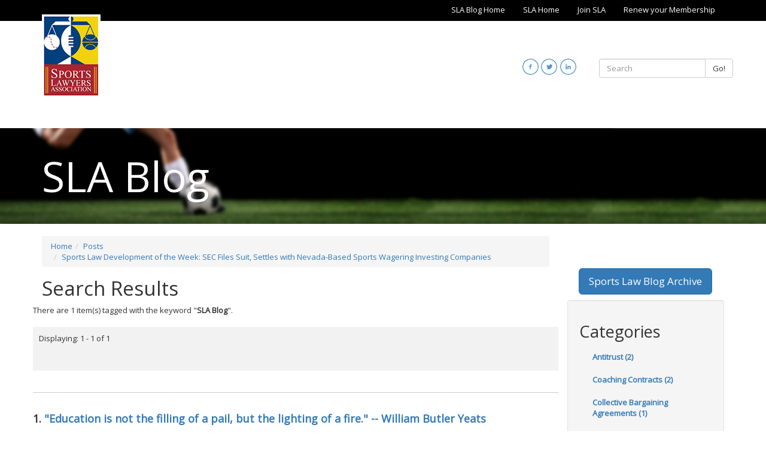

--- FILE ---
content_type: text/html;charset=UTF-8
request_url: https://blog.sportslaw.org/posts/sports-law-development-of-the-week-sec-files-suit-settles-with-nevada-based-sports-wagering-investing-companies/tag/SLA%20Blog/
body_size: 12269
content:
<!DOCTYPE html>
<!--[if lt IE 7]>      <html lang="en" class="no-js lt-ie9 lt-ie8 lt-ie7 "> <![endif]-->
<!--[if IE 7]>         <html lang="en" class="no-js lt-ie9 lt-ie8 "> <![endif]-->
<!--[if IE 8]>         <html lang="en" class="no-js lt-ie9 "> <![endif]-->
<!--[if gt IE 8]><!--> <html lang="en" class="no-js "> <!--<![endif]-->
<head>
	<meta charset="utf-8">
	<meta http-equiv="X-UA-Compatible" content="IE=edge">
	<meta name="viewport" content="width=device-width, initial-scale=1.0">
	<meta name="description" content="">
	<meta name="keywords" content="">
	
	<meta name="generator" content="Mura CMS 6.2">

	<title>Sports Law Development of the Week&#x3a; SEC Files Suit, Settles with Nevada-Based Sports Wagering Investing Companies - SLA Blog</title>

	
	<link rel="stylesheet" href="/SportsLawBlog/css/mura.6.2.min.css?v=1768728491624">
	
	

	
	<link rel="stylesheet" href="/SportsLawBlog/includes/themes/MuraBootstrap3/assets/bootstrap/css/bootstrap.min.css?v=1768728491624">

	
	<link rel="stylesheet" href="/SportsLawBlog/includes/themes/MuraBootstrap3/compiled/custom.min.9FA6D94BA4281A7BCC1E7507B3BCD398.css" media="all" />
<link rel="stylesheet" href="/SportsLawBlog/includes/themes/MuraBootstrap3/compiled/custom.main.min.D506AC2A7EF9DAE2C9CD8B14D2245CFA.css" media="all" />


	
	<link rel="stylesheet" href="//maxcdn.bootstrapcdn.com/font-awesome/4.5.0/css/font-awesome.min.css">	
	
		
	<link href='//fonts.googleapis.com/css?family=Open+Sans' rel='stylesheet' type='text/css'>

	<!--[if IE]>
	<link rel="stylesheet" href="/SportsLawBlog/includes/themes/MuraBootstrap3/css/ie/ie.min.css?v=1768728491624">
	<![endif]-->

	<!-- HTML5 shim and Respond.js IE8 support of HTML5 elements and media queries -->
	<!-- WARNING: Respond.js doesn't work if you view the page via file:// -->
	<!--[if lt IE 9]>
	<script src="/SportsLawBlog/includes/themes/MuraBootstrap3/js/html5shiv/html5shiv.js?v=1768728491624"></script>
	<script src="/SportsLawBlog/includes/themes/MuraBootstrap3/js/respond/respond.min.js?v=1768728491624"></script>
	<![endif]-->

	
	<script src="/SportsLawBlog/includes/themes/MuraBootstrap3/js/custom/modernizr-2.6.2-respond-1.1.0.min.js?v=1768728491624"></script>

	
	<script src="/SportsLawBlog/jquery/jquery.js?v=1768728491624"></script>

	
	<link rel="shortcut icon" href="/SportsLawBlog/includes/themes/MuraBootstrap3/images/favicon.ico">

	<!-- For iPad with high-resolution Retina display running iOS ≥ 7: -->
	<link rel="apple-touch-icon" sizes="152x152" href="/SportsLawBlog/includes/themes/MuraBootstrap3/images/ico/apple/apple-touch-icon-152x152-precomposed.png">
	<!-- For iPad with high-resolution Retina display running iOS ≤ 6: -->
	<link rel="apple-touch-icon" sizes="144x144" href="/SportsLawBlog/includes/themes/MuraBootstrap3/images/ico/apple/apple-touch-icon-144x144-precomposed.png">
	<!-- For iPhone with high-resolution Retina display running iOS ≥ 7: -->
	<link rel="apple-touch-icon" sizes="120x120" href="/SportsLawBlog/includes/themes/MuraBootstrap3/images/ico/apple/apple-touch-icon-120x120-precomposed.png">
	<!-- For iPhone with high-resolution Retina display running iOS ≤ 6: -->
	<link rel="apple-touch-icon" sizes="114x114" href="/SportsLawBlog/includes/themes/MuraBootstrap3/images/ico/apple/apple-touch-icon-114x114-precomposed.png">
	<!-- For the iPad mini and the first- and second-generation iPad on iOS ≥ 7: -->
	<link rel="apple-touch-icon" sizes="76x76" href="/SportsLawBlog/includes/themes/MuraBootstrap3/images/ico/apple/apple-touch-icon-76x76-precomposed.png">
	<!-- For the iPad mini and the first- and second-generation iPad on iOS ≤ 6: -->
	<link rel="apple-touch-icon" sizes="72x72" href="/SportsLawBlog/includes/themes/MuraBootstrap3/images/ico/apple/apple-touch-icon-72x72-precomposed.png">
	<!-- For non-Retina iPhone, iPod Touch, and Android 2.1+ devices: -->
	<link rel="apple-touch-icon" href="/SportsLawBlog/includes/themes/MuraBootstrap3/images/ico/apple/apple-touch-icon-precomposed.png">

	
	


<script type="text/javascript" src="/SportsLawBlog/js/global.min.js"></script>
<script type="text/javascript">
initMura({
	loginURL:"?display=login",
	siteid:"SportsLawBlog",
	contentid:"42CF9E72-D72E-3BB5-806E01A4BA29D3F5",
	contenthistid:"4312D8E0-CA39-43F3-F981750F82237025",
	parentid:"E87BC509-C2C8-F13F-2CA2A95310026115",
	context:"",
	nocache:1,
	assetpath:"/SportsLawBlog",
	requirementspath:"/requirements",
	themepath:"/SportsLawBlog/includes/themes/MuraBootstrap3",
	rb:"en",
	reCAPTCHALanguage:"en",
	preloaderMarkup: "",
	mobileformat: "false",
	windowdocumentdomain: "",
	layoutmanager:"false",
	type:"Page",
	subtype:"Default",
	dtExample:"11/10/2018",
	dtCh:"/",
	dtFormat:[0,1,2],
	dtLocale:"en-US"
});
</script>
<link rel="stylesheet" href="/SportsLawBlog/includes/themes/MuraBootstrap3/podiTools/css/custom-form.css" />

<script>
$(function(){
	mura.loader()
	.loadcss("/requirements/prettify/themes/tomorrow-night.min.css")
	.loadjs("/requirements/prettify/prettify.min.js",
	function(){
		!function($){$(function(){window.prettyPrint && prettyPrint()});}(window.jQuery)
	});
});
</script>
<meta name="robots" content="noindex, follow" /></head>

	<!-- two_column_SR.cfm -->
	<body id="posts" class="sysSportsLawDevelopmentOfTheWeekSecFilesSuitSettlesWithNevadabasedSportsWageringInvestingCompanies">
		<!-- content() :: type: 'Page' || subtype: 'Default' || template: '' --> 

<!-- request.navsection:  NULL -->



<header class="navbar-wrapper hidden-print home">
	<div class="topNav hidden-xs">
		<div class="container">
			

				<ul  id="topnavlist">
					
							<li  >

								
									<a href="/top-nav/sla-blog-home/" class="sysSlaBlogHome">SLA Blog Home</a>
								

							</li>
						
							<li  >

								
									<a href="/top-nav/sla-home/" class="sysSlaHome">SLA Home</a>
								

							</li>
						
							<li  >

								
									<a href="/top-nav/join-sla/" class="sysJoinSla">Join SLA</a>
								

							</li>
						
							<li  >

								
									<a href="/top-nav/renew-your-membership/" class="sysRenewYourMembership">Renew your Membership</a>
								

							</li>
						
				</ul>

	        
		</div>
	</div>

	<nav class="navbar navbar-inverse navbar-static-top" role="navigation">	
		<div class="container topContainer">
			<div class="row visible-lg visible-md">
				<div class="col-sm-7">
					<div class="logo">
						<a href="/index.cfm"><img src="/SportsLawBlog/assets/Image/m-logo.jpg" alt="SportsLaw Logo"></a>
					</div>
				</div>

				<div class="col-sm-5 topContainer-right">
					<div class="row">
						<div id="nav-searchBox" class="col-sm-6 pull-right">
							<form id="searchForm" class="navbar-form navbar-right" role="search" action="/site-search/">
								<div class="form-group">
									<div class="input-group">
										<input type="text" name="Keywords" id="txtKeywords" class="form-control" value="" placeholder="Search">
										<span class="input-group-btn"> 
									      <button type="submit" class="btn btn-default">Go!</button>
										</span>
									</div>
								</div>
							</form>
						</div>
						<div class="col-sm-6 pull-right social">
							<p><a href="http://www.linkedin.com/groups?gid=72247" target="_blank"><img alt="LinkedIn Logo" class="pull-right" src="/SportsLawBlog/assets/Image/linkedin.jpg" /></a> <a href="http://twitter.com/#!/sportslawyers" target="_blank"><img alt="Twitter Logo" class="pull-right" src="/SportsLawBlog/assets/Image/twitter.jpg" /></a> <a href="https://www.facebook.com/Sports-Lawyers-Association-SLA-296856017037650" target="_blank"><img alt="Facebook Logo" class="pull-right" src="/SportsLawBlog/assets/Image/facebook.jpg" /></a></p>
						</div>
					</div>
				</div>
			</div>
			
			<div class="row">
				<div class="col-sm-2 visible-sm mdLogo"></div>

				<div class="col-md-12 col-sm-5 col-xs-7 xsNav">
					<div class="navbar navbar-inverse" role="navigation">
						<div class="navbar-header">
							<div class="navbar-toggle" data-toggle="collapse" data-target=".navbar-collapse">
								<div class="navbarToggleMenu pull-left">
									MENU
								</div>
								<div class="pull-left">
									<span class="sr-only">Toggle navigation</span>
									<span class="icon-bar"></span>
									<span class="icon-bar"></span>
									<span class="icon-bar"></span>
								</div>
							</div>
						</div>

						<div class="collapse navbar-collapse navbar-ex1-collapse">
			
							
			
							<script>
								$(function(){
			
									//add HOME link to end (programmatically, it is only added to beginning)
									//$("#navPrimary li.last").removeClass('last');
									//var nn = $('<li />').addClass('last').attr('id','navHome').append($('<a />').attr('href','/').text('Home')).appendTo('#navPrimary');
			
									$(["/posts/","/posts/sports-law-development-of-the-week-sec-files-suit-settles-with-nevada-based-sports-wagering-investing-companies/"]).each(
										function(index, value){
											//$("#navPrimary [href='" + value + "']").closest("li").addClass("active");
											$("#navPrimary li").removeClass('active'); //keeps root from always being active, only activate last in array
											var x = $("#navPrimary [href='" + value + "']");
											x.closest("li").addClass("active");
											x.parents('.dropdown').addClass('active');
										}
									);
									
									var logo = $('.logo').html();
									var social = $('.topContainer-right').html();
									var xsSocial = $('.social').html();
									$('.mdLogo').append(logo);
									$('.smSocial').append(social);	
									$('.xsLogo').append(logo);
									$('.xsSocial').append(xsSocial).removeClass("pull-right");
								})
							</script>				
			
			
						</div>
					</div>
				</div>
				
				<div class="col-sm-5 visible-sm smSocial"></div>
				<div class="col-xs-5 visible-xs xsSocial right"></div>
				<div class="col-xs-12 visible-xs xsLogo center"></div>
			</div>
		</div>
	</nav>
</header>

		<div class="containerHead1 containerHeadText">
			<div class="container">
				SLA Blog
			</div>
		</div>		
		<div class="container">

			

			<div class="row">
				<section class="col-md-9 col-sm-8 col-xs-12 content">
					<nav><ol itemscope itemtype="http://schema.org/BreadcrumbList" id="crumblist" class="mura-breadcrumb breadcrumb breadcrumb">
					<li itemprop="itemListElement" itemscope itemtype="http://schema.org/ListItem" class="first"><a itemprop="item" href="/"><span itemprop="name">Home</span></a><meta itemprop="position" content="1" /></li><li itemprop="itemListElement" itemscope itemtype="http://schema.org/ListItem" ><a itemprop="item" href="/posts/"><span itemprop="name">Posts</span></a><meta itemprop="position" content="2" /></li><li itemprop="itemListElement" itemscope itemtype="http://schema.org/ListItem" class="last"><a itemprop="item" href="/posts/sports-law-development-of-the-week-sec-files-suit-settles-with-nevada-based-sports-wagering-investing-companies/"><span itemprop="name">Sports Law Development of the Week: SEC Files Suit, Settles with Nevada-Based Sports Wagering Investing Companies</span></a><meta itemprop="position" content="1" /></li>
				</ol></nav> <h1>Search Results</h1>

	<div id="svSearchResults" class="mura-search-results ">
		<div class="row">
			
					<p>There are 1 item(s) tagged with the keyword  "<strong>SLA Blog</strong>".</p>
				
		</div>

		

			
			<div class="row">
				<div class="moreResults">
					<p>Displaying: 1 - 1 of 1</p>
					<ul class="pager">
					
				</ul>
				</div>				
			</div>

			
			<div class="row">
				<div id="svPortal" class="mura-index ">
					<div >
 	
		<dl  class="first last">
			
						<dt  class="title">
						<span class="record-index">1.</span> <a href="/posts/education-is-not-the-filling-of-a-pail-but-the-lighting-of-a-fire-william-butler-yeats/">&quot;Education is not the filling of a pail, but the lighting of a fire.&quot; -- William Butler Yeats</a> 
						</dt>
					
						 	<dd  class="summary">
						 	<p>If you&rsquo;re reading this blog post sports law matters to you in some way. Perhaps you&rsquo;re a student thinking about a future career and considering law school. Perhaps you&rsquo;re in law school taking classes that you&rsquo;ve been told will help you embark on such a career. Perhaps you&rsquo;re a young lawyer thinking about shifting from commercial transactions to working for a team. Perhaps you&rsquo;re a seasoned academic who has taught sports law for decades and it&rsquo;s early on a quiet Saturday morning with snow falling outside with your wife still asleep and you had an idea&mdash;but I digress.</p> 
						 	</dd>
						
							<dd  class="tags">
							<span class="labelel">Tags:</span> 
								<a href="/posts/sports-law-development-of-the-week-sec-files-suit-settles-with-nevada-based-sports-wagering-investing-companies/tag/Sports%20Law/">Sports Law</a>, 
								<a href="/posts/sports-law-development-of-the-week-sec-files-suit-settles-with-nevada-based-sports-wagering-investing-companies/tag/Education/">Education</a>, 
								<a href="/posts/sports-law-development-of-the-week-sec-files-suit-settles-with-nevada-based-sports-wagering-investing-companies/tag/SLA%20Blog/">SLA Blog</a> 
							</dd>
						
						 	<dd  class="credits">
						 	<span class="labelel">By</span> Warren K. Zola, Carroll School of Management, Boston College 
						 	</dd>
						
		</dl>
		
 	</div>
				</div>
			</div>
			
			
			
			<div class="row">
				<div class="moreResults">
					<p>Displaying: 1 - 1 of 1</p>
					<ul class="pager">
					
				</ul>
				</div>
			</div>
		

		
		<div class="row">
			<div class="col-md-8">
				<form id="svSearchAgain" name="searchForm" class="mura-search-again navbar-form" role="search">
					<p>Didn't find what you were looking for? Refine your search and try again.</p>
					<label for="txtKeywords">Keywords</label>
					<div class="input-group">
						<input type="text" name="Keywords" id="txtKeywords" class="form-control" value="" placeholder="Search">
						<span class="input-group-btn">
							<button type="submit" class="btn btn-default">
								Search
							</button>
						</span>
					</div>
					<input type="hidden" name="display" value="search">
					<input type="hidden" name="newSearch" value="true">
					<input type="hidden" name="noCache" value="1">
					<input type="hidden" name="searchSectionID" value="">
				</form>
			</div>
		</div>
	</div> 
				</section>
				<aside class="col-md-3 col-sm-4 col-xs-12 sidebar">
					<p>&nbsp;</p>
<p>&nbsp;</p>
<p style="text-align:center;"><a class="btn btn-lg btn-primary" href="https://www.sportslaw.org/blogArchive/archive_1.cfm" target="_blank">Sports Law Blog Archive</a></p><div class="svCatSummary mura-category-summary well">
<h2>Categories</h2>
<ul class="nav nav-list"> 
		<li class="first"><a href="/posts/category/blog-topics/antitrust/">Antitrust (2)</a></li>
	
		<li ><a href="/posts/category/blog-topics/coaching-contracts/">Coaching Contracts (2)</a></li>
	
		<li ><a href="/posts/category/blog-topics/collective-bargaining-agreements/">Collective Bargaining Agreements (1)</a></li>
	
		<li ><a href="/posts/category/blog-topics/facilities/">Facilities (1)</a></li>
	
		<li ><a href="/posts/category/blog-topics/intellectual-property-and-licensing/">Intellectual Property and Licensing (1)</a></li>
	
		<li ><a href="/posts/category/blog-topics/labor-employment-antitrust/">Labor, Employment, & Antitrust (3)</a></li>
	
		<li ><a href="/posts/category/blog-topics/media/">Media (1)</a></li>
	
		<li ><a href="/posts/category/blog-topics/miscellaneous-sports-related-documents/">Miscellaneous Sports-Related Documents (5)</a></li>
	
		<li ><a href="/posts/category/blog-topics/ncaa-and-other-collegiate-sport-issues/">NCAA and Other Collegiate Sport Issues (9)</a></li>
	
		<li ><a href="/posts/category/blog-topics/significant-historical-ncaa-amateurism-cases/">Significant Historical NCAA Amateurism Cases (1)</a></li>
	
		<li ><a href="/posts/category/blog-topics/title-ix-and-gender-discrimination/">Title IX and Gender Discrimination (3)</a></li>
	
		<li ><a href="/posts/category/blog-topics/usoc-and-other-olympic-related-items/">USOC and Other Olympic-Related Items (1)</a></li>
	
	<li class="last"><a href="/posts/">View All</a></li>
</ul>
</div>
	<div id="svTagCloud" class="mura-tag-cloud ">
		<h2>Tag Cloud</h2>
		
			<ol>
				
					<li class="not-popular">
						<span>
							1 item is tagged with 
						</span>
						
							<a href="/posts/sports-law-development-of-the-week-sec-files-suit-settles-with-nevada-based-sports-wagering-investing-companies/tag/%23Diversity%20%23booklist/" class="tag">#Diversity #booklist</a>
						
					</li>
				
					<li class="not-popular">
						<span>
							1 item is tagged with 
						</span>
						
							<a href="/posts/sports-law-development-of-the-week-sec-files-suit-settles-with-nevada-based-sports-wagering-investing-companies/tag/ABS/" class="tag">ABS</a>
						
					</li>
				
					<li class="not-popular">
						<span>
							1 item is tagged with 
						</span>
						
							<a href="/posts/sports-law-development-of-the-week-sec-files-suit-settles-with-nevada-based-sports-wagering-investing-companies/tag/Adam%20Silver/" class="tag">Adam Silver</a>
						
					</li>
				
					<li class="not-popular">
						<span>
							1 item is tagged with 
						</span>
						
							<a href="/posts/sports-law-development-of-the-week-sec-files-suit-settles-with-nevada-based-sports-wagering-investing-companies/tag/Adidas/" class="tag">Adidas</a>
						
					</li>
				
					<li class="not-popular">
						<span>
							1 item is tagged with 
						</span>
						
							<a href="/posts/sports-law-development-of-the-week-sec-files-suit-settles-with-nevada-based-sports-wagering-investing-companies/tag/Advertising/" class="tag">Advertising</a>
						
					</li>
				
					<li class="not-popular">
						<span>
							1 item is tagged with 
						</span>
						
							<a href="/posts/sports-law-development-of-the-week-sec-files-suit-settles-with-nevada-based-sports-wagering-investing-companies/tag/Agnew%20v%2E%20NCAA/" class="tag">Agnew v. NCAA</a>
						
					</li>
				
					<li class="not-popular">
						<span>
							1 item is tagged with 
						</span>
						
							<a href="/posts/sports-law-development-of-the-week-sec-files-suit-settles-with-nevada-based-sports-wagering-investing-companies/tag/All%2DStar%20Game/" class="tag">All-Star Game</a>
						
					</li>
				
					<li class="not-popular">
						<span>
							1 item is tagged with 
						</span>
						
							<a href="/posts/sports-law-development-of-the-week-sec-files-suit-settles-with-nevada-based-sports-wagering-investing-companies/tag/Alston/" class="tag">Alston</a>
						
					</li>
				
					<li class="not-popular">
						<span>
							1 item is tagged with 
						</span>
						
							<a href="/posts/sports-law-development-of-the-week-sec-files-suit-settles-with-nevada-based-sports-wagering-investing-companies/tag/Amateur%20Sports%20Protection%20Act%20%28PASPA%29/" class="tag">Amateur Sports Protection Act (PASPA)</a>
						
					</li>
				
					<li class="not-popular">
						<span>
							1 item is tagged with 
						</span>
						
							<a href="/posts/sports-law-development-of-the-week-sec-files-suit-settles-with-nevada-based-sports-wagering-investing-companies/tag/amateurism/" class="tag">amateurism</a>
						
					</li>
				
					<li class="not-popular">
						<span>
							1 item is tagged with 
						</span>
						
							<a href="/posts/sports-law-development-of-the-week-sec-files-suit-settles-with-nevada-based-sports-wagering-investing-companies/tag/Andy%20Bitter/" class="tag">Andy Bitter</a>
						
					</li>
				
					<li class="not-popular">
						<span>
							1 item is tagged with 
						</span>
						
							<a href="/posts/sports-law-development-of-the-week-sec-files-suit-settles-with-nevada-based-sports-wagering-investing-companies/tag/Athlete%20Biometrics/" class="tag">Athlete Biometrics</a>
						
					</li>
				
					<li class="not-popular">
						<span>
							1 item is tagged with 
						</span>
						
							<a href="/posts/sports-law-development-of-the-week-sec-files-suit-settles-with-nevada-based-sports-wagering-investing-companies/tag/Baseball/" class="tag">Baseball</a>
						
					</li>
				
					<li class="not-popular">
						<span>
							1 item is tagged with 
						</span>
						
							<a href="/posts/sports-law-development-of-the-week-sec-files-suit-settles-with-nevada-based-sports-wagering-investing-companies/tag/Betting%20monetization/" class="tag">Betting monetization</a>
						
					</li>
				
					<li class="not-popular">
						<span>
							1 item is tagged with 
						</span>
						
							<a href="/posts/sports-law-development-of-the-week-sec-files-suit-settles-with-nevada-based-sports-wagering-investing-companies/tag/BH%20Media/" class="tag">BH Media</a>
						
					</li>
				
					<li class="not-popular">
						<span>
							1 item is tagged with 
						</span>
						
							<a href="/posts/sports-law-development-of-the-week-sec-files-suit-settles-with-nevada-based-sports-wagering-investing-companies/tag/Big%2010/" class="tag">Big 10</a>
						
					</li>
				
					<li class="not-popular">
						<span>
							1 item is tagged with 
						</span>
						
							<a href="/posts/sports-law-development-of-the-week-sec-files-suit-settles-with-nevada-based-sports-wagering-investing-companies/tag/Big%20Five/" class="tag">Big Five</a>
						
					</li>
				
					<li class="not-popular">
						<span>
							1 item is tagged with 
						</span>
						
							<a href="/posts/sports-law-development-of-the-week-sec-files-suit-settles-with-nevada-based-sports-wagering-investing-companies/tag/Bill%20Beekman/" class="tag">Bill Beekman</a>
						
					</li>
				
					<li class="not-popular">
						<span>
							1 item is tagged with 
						</span>
						
							<a href="/posts/sports-law-development-of-the-week-sec-files-suit-settles-with-nevada-based-sports-wagering-investing-companies/tag/BIPA/" class="tag">BIPA</a>
						
					</li>
				
					<li class="not-popular">
						<span>
							1 item is tagged with 
						</span>
						
							<a href="/posts/sports-law-development-of-the-week-sec-files-suit-settles-with-nevada-based-sports-wagering-investing-companies/tag/Blockchain/" class="tag">Blockchain</a>
						
					</li>
				
					<li class="not-popular">
						<span>
							1 item is tagged with 
						</span>
						
							<a href="/posts/sports-law-development-of-the-week-sec-files-suit-settles-with-nevada-based-sports-wagering-investing-companies/tag/Brett%20McMurphy/" class="tag">Brett McMurphy</a>
						
					</li>
				
					<li class="not-popular">
						<span>
							1 item is tagged with 
						</span>
						
							<a href="/posts/sports-law-development-of-the-week-sec-files-suit-settles-with-nevada-based-sports-wagering-investing-companies/tag/Brooke%20Lierman/" class="tag">Brooke Lierman</a>
						
					</li>
				
					<li class="not-popular">
						<span>
							1 item is tagged with 
						</span>
						
							<a href="/posts/sports-law-development-of-the-week-sec-files-suit-settles-with-nevada-based-sports-wagering-investing-companies/tag/Brooklyn%20Nets/" class="tag">Brooklyn Nets</a>
						
					</li>
				
					<li class="not-popular">
						<span>
							1 item is tagged with 
						</span>
						
							<a href="/posts/sports-law-development-of-the-week-sec-files-suit-settles-with-nevada-based-sports-wagering-investing-companies/tag/Business%20Law/" class="tag">Business Law</a>
						
					</li>
				
					<li class="not-popular">
						<span>
							1 item is tagged with 
						</span>
						
							<a href="/posts/sports-law-development-of-the-week-sec-files-suit-settles-with-nevada-based-sports-wagering-investing-companies/tag/CAA%20World%20Congress/" class="tag">CAA World Congress</a>
						
					</li>
				
					<li class="not-very-popular">
						<span>
							2 items are tagged with 
						</span>
						
							<a href="/posts/sports-law-development-of-the-week-sec-files-suit-settles-with-nevada-based-sports-wagering-investing-companies/tag/California/" class="tag">California</a>
						
					</li>
				
					<li class="not-popular">
						<span>
							1 item is tagged with 
						</span>
						
							<a href="/posts/sports-law-development-of-the-week-sec-files-suit-settles-with-nevada-based-sports-wagering-investing-companies/tag/CBA/" class="tag">CBA</a>
						
					</li>
				
					<li class="not-very-popular">
						<span>
							2 items are tagged with 
						</span>
						
							<a href="/posts/sports-law-development-of-the-week-sec-files-suit-settles-with-nevada-based-sports-wagering-investing-companies/tag/CBS/" class="tag">CBS</a>
						
					</li>
				
					<li class="not-popular">
						<span>
							1 item is tagged with 
						</span>
						
							<a href="/posts/sports-law-development-of-the-week-sec-files-suit-settles-with-nevada-based-sports-wagering-investing-companies/tag/CG%20Technology/" class="tag">CG Technology</a>
						
					</li>
				
					<li class="not-popular">
						<span>
							1 item is tagged with 
						</span>
						
							<a href="/posts/sports-law-development-of-the-week-sec-files-suit-settles-with-nevada-based-sports-wagering-investing-companies/tag/Challenges/" class="tag">Challenges</a>
						
					</li>
				
					<li class="not-popular">
						<span>
							1 item is tagged with 
						</span>
						
							<a href="/posts/sports-law-development-of-the-week-sec-files-suit-settles-with-nevada-based-sports-wagering-investing-companies/tag/Chicago%20White%20Sox/" class="tag">Chicago White Sox</a>
						
					</li>
				
					<li class="not-popular">
						<span>
							1 item is tagged with 
						</span>
						
							<a href="/posts/sports-law-development-of-the-week-sec-files-suit-settles-with-nevada-based-sports-wagering-investing-companies/tag/class%20action/" class="tag">class action</a>
						
					</li>
				
					<li class="not-popular">
						<span>
							1 item is tagged with 
						</span>
						
							<a href="/posts/sports-law-development-of-the-week-sec-files-suit-settles-with-nevada-based-sports-wagering-investing-companies/tag/class%20certification/" class="tag">class certification</a>
						
					</li>
				
					<li class="not-popular">
						<span>
							1 item is tagged with 
						</span>
						
							<a href="/posts/sports-law-development-of-the-week-sec-files-suit-settles-with-nevada-based-sports-wagering-investing-companies/tag/Clayton%20Act/" class="tag">Clayton Act</a>
						
					</li>
				
					<li class="not-popular">
						<span>
							1 item is tagged with 
						</span>
						
							<a href="/posts/sports-law-development-of-the-week-sec-files-suit-settles-with-nevada-based-sports-wagering-investing-companies/tag/Collective%20Bargaining/" class="tag">Collective Bargaining</a>
						
					</li>
				
					<li class="not-popular">
						<span>
							1 item is tagged with 
						</span>
						
							<a href="/posts/sports-law-development-of-the-week-sec-files-suit-settles-with-nevada-based-sports-wagering-investing-companies/tag/collective%20bargaining%20agreement/" class="tag">collective bargaining agreement</a>
						
					</li>
				
					<li class="not-very-popular">
						<span>
							2 items are tagged with 
						</span>
						
							<a href="/posts/sports-law-development-of-the-week-sec-files-suit-settles-with-nevada-based-sports-wagering-investing-companies/tag/College%20Athletes/" class="tag">College Athletes</a>
						
					</li>
				
					<li class="not-very-popular">
						<span>
							2 items are tagged with 
						</span>
						
							<a href="/posts/sports-law-development-of-the-week-sec-files-suit-settles-with-nevada-based-sports-wagering-investing-companies/tag/college%20sports/" class="tag">college sports</a>
						
					</li>
				
					<li class="not-popular">
						<span>
							1 item is tagged with 
						</span>
						
							<a href="/posts/sports-law-development-of-the-week-sec-files-suit-settles-with-nevada-based-sports-wagering-investing-companies/tag/concussion/" class="tag">concussion</a>
						
					</li>
				
					<li class="not-popular">
						<span>
							1 item is tagged with 
						</span>
						
							<a href="/posts/sports-law-development-of-the-week-sec-files-suit-settles-with-nevada-based-sports-wagering-investing-companies/tag/Content/" class="tag">Content</a>
						
					</li>
				
					<li class="not-very-popular">
						<span>
							2 items are tagged with 
						</span>
						
							<a href="/posts/sports-law-development-of-the-week-sec-files-suit-settles-with-nevada-based-sports-wagering-investing-companies/tag/Contracts/" class="tag">Contracts</a>
						
					</li>
				
					<li class="not-popular">
						<span>
							1 item is tagged with 
						</span>
						
							<a href="/posts/sports-law-development-of-the-week-sec-files-suit-settles-with-nevada-based-sports-wagering-investing-companies/tag/Contrarian/" class="tag">Contrarian</a>
						
					</li>
				
					<li class="not-popular">
						<span>
							1 item is tagged with 
						</span>
						
							<a href="/posts/sports-law-development-of-the-week-sec-files-suit-settles-with-nevada-based-sports-wagering-investing-companies/tag/Courtney%20Smith/" class="tag">Courtney Smith</a>
						
					</li>
				
					<li class="somewhat-popular">
						<span>
							10 items are tagged with 
						</span>
						
							<a href="/posts/sports-law-development-of-the-week-sec-files-suit-settles-with-nevada-based-sports-wagering-investing-companies/tag/COVID%2D19/" class="tag">COVID-19</a>
						
					</li>
				
					<li class="not-popular">
						<span>
							1 item is tagged with 
						</span>
						
							<a href="/posts/sports-law-development-of-the-week-sec-files-suit-settles-with-nevada-based-sports-wagering-investing-companies/tag/CPRA/" class="tag">CPRA</a>
						
					</li>
				
					<li class="not-popular">
						<span>
							1 item is tagged with 
						</span>
						
							<a href="/posts/sports-law-development-of-the-week-sec-files-suit-settles-with-nevada-based-sports-wagering-investing-companies/tag/Craig%20Nordwall/" class="tag">Craig Nordwall</a>
						
					</li>
				
					<li class="not-popular">
						<span>
							1 item is tagged with 
						</span>
						
							<a href="/posts/sports-law-development-of-the-week-sec-files-suit-settles-with-nevada-based-sports-wagering-investing-companies/tag/Crypto%20IRS/" class="tag">Crypto IRS</a>
						
					</li>
				
					<li class="not-popular">
						<span>
							1 item is tagged with 
						</span>
						
							<a href="/posts/sports-law-development-of-the-week-sec-files-suit-settles-with-nevada-based-sports-wagering-investing-companies/tag/Cybersecurity/" class="tag">Cybersecurity</a>
						
					</li>
				
					<li class="not-popular">
						<span>
							1 item is tagged with 
						</span>
						
							<a href="/posts/sports-law-development-of-the-week-sec-files-suit-settles-with-nevada-based-sports-wagering-investing-companies/tag/Cyptocurrency/" class="tag">Cyptocurrency</a>
						
					</li>
				
					<li class="not-popular">
						<span>
							1 item is tagged with 
						</span>
						
							<a href="/posts/sports-law-development-of-the-week-sec-files-suit-settles-with-nevada-based-sports-wagering-investing-companies/tag/D%2EC%2E/" class="tag">D.C.</a>
						
					</li>
				
					<li class="not-popular">
						<span>
							1 item is tagged with 
						</span>
						
							<a href="/posts/sports-law-development-of-the-week-sec-files-suit-settles-with-nevada-based-sports-wagering-investing-companies/tag/Dallas%20Mavericks/" class="tag">Dallas Mavericks</a>
						
					</li>
				
					<li class="not-popular">
						<span>
							1 item is tagged with 
						</span>
						
							<a href="/posts/sports-law-development-of-the-week-sec-files-suit-settles-with-nevada-based-sports-wagering-investing-companies/tag/Darryl%20Ashmore/" class="tag">Darryl Ashmore</a>
						
					</li>
				
					<li class="not-popular">
						<span>
							1 item is tagged with 
						</span>
						
							<a href="/posts/sports-law-development-of-the-week-sec-files-suit-settles-with-nevada-based-sports-wagering-investing-companies/tag/Dear%20Colleague%20Letter/" class="tag">Dear Colleague Letter</a>
						
					</li>
				
					<li class="not-popular">
						<span>
							1 item is tagged with 
						</span>
						
							<a href="/posts/sports-law-development-of-the-week-sec-files-suit-settles-with-nevada-based-sports-wagering-investing-companies/tag/Department%20of%20Education/" class="tag">Department of Education</a>
						
					</li>
				
					<li class="not-popular">
						<span>
							1 item is tagged with 
						</span>
						
							<a href="/posts/sports-law-development-of-the-week-sec-files-suit-settles-with-nevada-based-sports-wagering-investing-companies/tag/discovery/" class="tag">discovery</a>
						
					</li>
				
					<li class="not-popular">
						<span>
							1 item is tagged with 
						</span>
						
							<a href="/posts/sports-law-development-of-the-week-sec-files-suit-settles-with-nevada-based-sports-wagering-investing-companies/tag/DJ%20Durkin/" class="tag">DJ Durkin</a>
						
					</li>
				
					<li class="not-popular">
						<span>
							1 item is tagged with 
						</span>
						
							<a href="/posts/sports-law-development-of-the-week-sec-files-suit-settles-with-nevada-based-sports-wagering-investing-companies/tag/DOJ/" class="tag">DOJ</a>
						
					</li>
				
					<li class="not-popular">
						<span>
							1 item is tagged with 
						</span>
						
							<a href="/posts/sports-law-development-of-the-week-sec-files-suit-settles-with-nevada-based-sports-wagering-investing-companies/tag/Drew%20Stokesbary/" class="tag">Drew Stokesbary</a>
						
					</li>
				
					<li class="not-popular">
						<span>
							1 item is tagged with 
						</span>
						
							<a href="/posts/sports-law-development-of-the-week-sec-files-suit-settles-with-nevada-based-sports-wagering-investing-companies/tag/due%20process/" class="tag">due process</a>
						
					</li>
				
					<li class="not-popular">
						<span>
							1 item is tagged with 
						</span>
						
							<a href="/posts/sports-law-development-of-the-week-sec-files-suit-settles-with-nevada-based-sports-wagering-investing-companies/tag/Dustin%20Fowler/" class="tag">Dustin Fowler</a>
						
					</li>
				
					<li class="not-popular">
						<span>
							1 item is tagged with 
						</span>
						
							<a href="/posts/sports-law-development-of-the-week-sec-files-suit-settles-with-nevada-based-sports-wagering-investing-companies/tag/Dwayne%20Haskins/" class="tag">Dwayne Haskins</a>
						
					</li>
				
					<li class="not-popular">
						<span>
							1 item is tagged with 
						</span>
						
							<a href="/posts/sports-law-development-of-the-week-sec-files-suit-settles-with-nevada-based-sports-wagering-investing-companies/tag/Education/" class="tag">Education</a>
						
					</li>
				
					<li class="not-popular">
						<span>
							1 item is tagged with 
						</span>
						
							<a href="/posts/sports-law-development-of-the-week-sec-files-suit-settles-with-nevada-based-sports-wagering-investing-companies/tag/employee/" class="tag">employee</a>
						
					</li>
				
					<li class="not-very-popular">
						<span>
							2 items are tagged with 
						</span>
						
							<a href="/posts/sports-law-development-of-the-week-sec-files-suit-settles-with-nevada-based-sports-wagering-investing-companies/tag/ESPN/" class="tag">ESPN</a>
						
					</li>
				
					<li class="not-popular">
						<span>
							1 item is tagged with 
						</span>
						
							<a href="/posts/sports-law-development-of-the-week-sec-files-suit-settles-with-nevada-based-sports-wagering-investing-companies/tag/ESPN%20Governor%20DeSantis/" class="tag">ESPN Governor DeSantis</a>
						
					</li>
				
					<li class="not-popular">
						<span>
							1 item is tagged with 
						</span>
						
							<a href="/posts/sports-law-development-of-the-week-sec-files-suit-settles-with-nevada-based-sports-wagering-investing-companies/tag/eSports%20Wagering/" class="tag">eSports Wagering</a>
						
					</li>
				
					<li class="not-popular">
						<span>
							1 item is tagged with 
						</span>
						
							<a href="/posts/sports-law-development-of-the-week-sec-files-suit-settles-with-nevada-based-sports-wagering-investing-companies/tag/Facial%20Recognition/" class="tag">Facial Recognition</a>
						
					</li>
				
					<li class="not-very-popular">
						<span>
							2 items are tagged with 
						</span>
						
							<a href="/posts/sports-law-development-of-the-week-sec-files-suit-settles-with-nevada-based-sports-wagering-investing-companies/tag/Fair%20Labor%20Standards%20Act/" class="tag">Fair Labor Standards Act</a>
						
					</li>
				
					<li class="not-popular">
						<span>
							1 item is tagged with 
						</span>
						
							<a href="/posts/sports-law-development-of-the-week-sec-files-suit-settles-with-nevada-based-sports-wagering-investing-companies/tag/False%20Advertising/" class="tag">False Advertising</a>
						
					</li>
				
					<li class="not-popular">
						<span>
							1 item is tagged with 
						</span>
						
							<a href="/posts/sports-law-development-of-the-week-sec-files-suit-settles-with-nevada-based-sports-wagering-investing-companies/tag/FBI/" class="tag">FBI</a>
						
					</li>
				
					<li class="not-very-popular">
						<span>
							4 items are tagged with 
						</span>
						
							<a href="/posts/sports-law-development-of-the-week-sec-files-suit-settles-with-nevada-based-sports-wagering-investing-companies/tag/federal%20court/" class="tag">federal court</a>
						
					</li>
				
					<li class="not-popular">
						<span>
							1 item is tagged with 
						</span>
						
							<a href="/posts/sports-law-development-of-the-week-sec-files-suit-settles-with-nevada-based-sports-wagering-investing-companies/tag/Federal%20Trade%20Commission/" class="tag">Federal Trade Commission</a>
						
					</li>
				
					<li class="not-popular">
						<span>
							1 item is tagged with 
						</span>
						
							<a href="/posts/sports-law-development-of-the-week-sec-files-suit-settles-with-nevada-based-sports-wagering-investing-companies/tag/Football/" class="tag">Football</a>
						
					</li>
				
					<li class="not-popular">
						<span>
							1 item is tagged with 
						</span>
						
							<a href="/posts/sports-law-development-of-the-week-sec-files-suit-settles-with-nevada-based-sports-wagering-investing-companies/tag/for%20cause/" class="tag">for cause</a>
						
					</li>
				
					<li class="not-popular">
						<span>
							1 item is tagged with 
						</span>
						
							<a href="/posts/sports-law-development-of-the-week-sec-files-suit-settles-with-nevada-based-sports-wagering-investing-companies/tag/Force%20Majeure/" class="tag">Force Majeure</a>
						
					</li>
				
					<li class="not-very-popular">
						<span>
							2 items are tagged with 
						</span>
						
							<a href="/posts/sports-law-development-of-the-week-sec-files-suit-settles-with-nevada-based-sports-wagering-investing-companies/tag/FOX/" class="tag">FOX</a>
						
					</li>
				
					<li class="not-popular">
						<span>
							1 item is tagged with 
						</span>
						
							<a href="/posts/sports-law-development-of-the-week-sec-files-suit-settles-with-nevada-based-sports-wagering-investing-companies/tag/Frederick%20Shaller/" class="tag">Frederick Shaller</a>
						
					</li>
				
					<li class="not-popular">
						<span>
							1 item is tagged with 
						</span>
						
							<a href="/posts/sports-law-development-of-the-week-sec-files-suit-settles-with-nevada-based-sports-wagering-investing-companies/tag/FTC/" class="tag">FTC</a>
						
					</li>
				
					<li class="not-popular">
						<span>
							1 item is tagged with 
						</span>
						
							<a href="/posts/sports-law-development-of-the-week-sec-files-suit-settles-with-nevada-based-sports-wagering-investing-companies/tag/Gambling/" class="tag">Gambling</a>
						
					</li>
				
					<li class="not-popular">
						<span>
							1 item is tagged with 
						</span>
						
							<a href="/posts/sports-law-development-of-the-week-sec-files-suit-settles-with-nevada-based-sports-wagering-investing-companies/tag/games%20of%20skill/" class="tag">games of skill</a>
						
					</li>
				
					<li class="not-popular">
						<span>
							1 item is tagged with 
						</span>
						
							<a href="/posts/sports-law-development-of-the-week-sec-files-suit-settles-with-nevada-based-sports-wagering-investing-companies/tag/Gary%20Roberts/" class="tag">Gary Roberts</a>
						
					</li>
				
					<li class="not-popular">
						<span>
							1 item is tagged with 
						</span>
						
							<a href="/posts/sports-law-development-of-the-week-sec-files-suit-settles-with-nevada-based-sports-wagering-investing-companies/tag/Georgia/" class="tag">Georgia</a>
						
					</li>
				
					<li class="not-popular">
						<span>
							1 item is tagged with 
						</span>
						
							<a href="/posts/sports-law-development-of-the-week-sec-files-suit-settles-with-nevada-based-sports-wagering-investing-companies/tag/Golden%20State%20Warriors/" class="tag">Golden State Warriors</a>
						
					</li>
				
					<li class="not-popular">
						<span>
							1 item is tagged with 
						</span>
						
							<a href="/posts/sports-law-development-of-the-week-sec-files-suit-settles-with-nevada-based-sports-wagering-investing-companies/tag/Golf/" class="tag">Golf</a>
						
					</li>
				
					<li class="not-popular">
						<span>
							1 item is tagged with 
						</span>
						
							<a href="/posts/sports-law-development-of-the-week-sec-files-suit-settles-with-nevada-based-sports-wagering-investing-companies/tag/Hagens%20Berman%20Sobol%20Shapiro/" class="tag">Hagens Berman Sobol Shapiro</a>
						
					</li>
				
					<li class="not-popular">
						<span>
							1 item is tagged with 
						</span>
						
							<a href="/posts/sports-law-development-of-the-week-sec-files-suit-settles-with-nevada-based-sports-wagering-investing-companies/tag/Hockey/" class="tag">Hockey</a>
						
					</li>
				
					<li class="not-popular">
						<span>
							1 item is tagged with 
						</span>
						
							<a href="/posts/sports-law-development-of-the-week-sec-files-suit-settles-with-nevada-based-sports-wagering-investing-companies/tag/Houston%20Texans/" class="tag">Houston Texans</a>
						
					</li>
				
					<li class="not-popular">
						<span>
							1 item is tagged with 
						</span>
						
							<a href="/posts/sports-law-development-of-the-week-sec-files-suit-settles-with-nevada-based-sports-wagering-investing-companies/tag/Intellectual%20Property/" class="tag">Intellectual Property</a>
						
					</li>
				
					<li class="not-popular">
						<span>
							1 item is tagged with 
						</span>
						
							<a href="/posts/sports-law-development-of-the-week-sec-files-suit-settles-with-nevada-based-sports-wagering-investing-companies/tag/IOC/" class="tag">IOC</a>
						
					</li>
				
					<li class="not-popular">
						<span>
							1 item is tagged with 
						</span>
						
							<a href="/posts/sports-law-development-of-the-week-sec-files-suit-settles-with-nevada-based-sports-wagering-investing-companies/tag/IP/" class="tag">IP</a>
						
					</li>
				
					<li class="not-popular">
						<span>
							1 item is tagged with 
						</span>
						
							<a href="/posts/sports-law-development-of-the-week-sec-files-suit-settles-with-nevada-based-sports-wagering-investing-companies/tag/iRACING/" class="tag">iRACING</a>
						
					</li>
				
					<li class="not-popular">
						<span>
							1 item is tagged with 
						</span>
						
							<a href="/posts/sports-law-development-of-the-week-sec-files-suit-settles-with-nevada-based-sports-wagering-investing-companies/tag/Jack%20Evans/" class="tag">Jack Evans</a>
						
					</li>
				
					<li class="not-popular">
						<span>
							1 item is tagged with 
						</span>
						
							<a href="/posts/sports-law-development-of-the-week-sec-files-suit-settles-with-nevada-based-sports-wagering-investing-companies/tag/Jim%20Jordan/" class="tag">Jim Jordan</a>
						
					</li>
				
					<li class="not-popular">
						<span>
							1 item is tagged with 
						</span>
						
							<a href="/posts/sports-law-development-of-the-week-sec-files-suit-settles-with-nevada-based-sports-wagering-investing-companies/tag/Joe%20Leccese/" class="tag">Joe Leccese</a>
						
					</li>
				
					<li class="not-popular">
						<span>
							1 item is tagged with 
						</span>
						
							<a href="/posts/sports-law-development-of-the-week-sec-files-suit-settles-with-nevada-based-sports-wagering-investing-companies/tag/Jonathan%20Duncan/" class="tag">Jonathan Duncan</a>
						
					</li>
				
					<li class="not-very-popular">
						<span>
							2 items are tagged with 
						</span>
						
							<a href="/posts/sports-law-development-of-the-week-sec-files-suit-settles-with-nevada-based-sports-wagering-investing-companies/tag/Jordan%20McNair/" class="tag">Jordan McNair</a>
						
					</li>
				
					<li class="not-popular">
						<span>
							1 item is tagged with 
						</span>
						
							<a href="/posts/sports-law-development-of-the-week-sec-files-suit-settles-with-nevada-based-sports-wagering-investing-companies/tag/Keith%20Mumphery/" class="tag">Keith Mumphery</a>
						
					</li>
				
					<li class="not-popular">
						<span>
							1 item is tagged with 
						</span>
						
							<a href="/posts/sports-law-development-of-the-week-sec-files-suit-settles-with-nevada-based-sports-wagering-investing-companies/tag/Kyrie%20Irving/" class="tag">Kyrie Irving</a>
						
					</li>
				
					<li class="not-popular">
						<span>
							1 item is tagged with 
						</span>
						
							<a href="/posts/sports-law-development-of-the-week-sec-files-suit-settles-with-nevada-based-sports-wagering-investing-companies/tag/Labor%20Law/" class="tag">Labor Law</a>
						
					</li>
				
					<li class="not-popular">
						<span>
							1 item is tagged with 
						</span>
						
							<a href="/posts/sports-law-development-of-the-week-sec-files-suit-settles-with-nevada-based-sports-wagering-investing-companies/tag/Lanham%20Act/" class="tag">Lanham Act</a>
						
					</li>
				
					<li class="not-popular">
						<span>
							1 item is tagged with 
						</span>
						
							<a href="/posts/sports-law-development-of-the-week-sec-files-suit-settles-with-nevada-based-sports-wagering-investing-companies/tag/Larry%20Nassar/" class="tag">Larry Nassar</a>
						
					</li>
				
					<li class="not-popular">
						<span>
							1 item is tagged with 
						</span>
						
							<a href="/posts/sports-law-development-of-the-week-sec-files-suit-settles-with-nevada-based-sports-wagering-investing-companies/tag/Lawrence%20Livers/" class="tag">Lawrence Livers</a>
						
					</li>
				
					<li class="not-popular">
						<span>
							1 item is tagged with 
						</span>
						
							<a href="/posts/sports-law-development-of-the-week-sec-files-suit-settles-with-nevada-based-sports-wagering-investing-companies/tag/LIV%20Golf/" class="tag">LIV Golf</a>
						
					</li>
				
					<li class="not-popular">
						<span>
							1 item is tagged with 
						</span>
						
							<a href="/posts/sports-law-development-of-the-week-sec-files-suit-settles-with-nevada-based-sports-wagering-investing-companies/tag/Live%20Broadcasting/" class="tag">Live Broadcasting</a>
						
					</li>
				
					<li class="not-popular">
						<span>
							1 item is tagged with 
						</span>
						
							<a href="/posts/sports-law-development-of-the-week-sec-files-suit-settles-with-nevada-based-sports-wagering-investing-companies/tag/LMRA/" class="tag">LMRA</a>
						
					</li>
				
					<li class="not-popular">
						<span>
							1 item is tagged with 
						</span>
						
							<a href="/posts/sports-law-development-of-the-week-sec-files-suit-settles-with-nevada-based-sports-wagering-investing-companies/tag/LTIR/" class="tag">LTIR</a>
						
					</li>
				
					<li class="not-popular">
						<span>
							1 item is tagged with 
						</span>
						
							<a href="/posts/sports-law-development-of-the-week-sec-files-suit-settles-with-nevada-based-sports-wagering-investing-companies/tag/Mark%20Hollis/" class="tag">Mark Hollis</a>
						
					</li>
				
					<li class="not-very-popular">
						<span>
							2 items are tagged with 
						</span>
						
							<a href="/posts/sports-law-development-of-the-week-sec-files-suit-settles-with-nevada-based-sports-wagering-investing-companies/tag/Maryland/" class="tag">Maryland</a>
						
					</li>
				
					<li class="not-popular">
						<span>
							1 item is tagged with 
						</span>
						
							<a href="/posts/sports-law-development-of-the-week-sec-files-suit-settles-with-nevada-based-sports-wagering-investing-companies/tag/Media/" class="tag">Media</a>
						
					</li>
				
					<li class="not-popular">
						<span>
							1 item is tagged with 
						</span>
						
							<a href="/posts/sports-law-development-of-the-week-sec-files-suit-settles-with-nevada-based-sports-wagering-investing-companies/tag/Michael%20Baylson/" class="tag">Michael Baylson</a>
						
					</li>
				
					<li class="not-very-popular">
						<span>
							2 items are tagged with 
						</span>
						
							<a href="/posts/sports-law-development-of-the-week-sec-files-suit-settles-with-nevada-based-sports-wagering-investing-companies/tag/michigan%20state/" class="tag">michigan state</a>
						
					</li>
				
					<li class="not-popular">
						<span>
							1 item is tagged with 
						</span>
						
							<a href="/posts/sports-law-development-of-the-week-sec-files-suit-settles-with-nevada-based-sports-wagering-investing-companies/tag/MiLB/" class="tag">MiLB</a>
						
					</li>
				
					<li class="not-popular">
						<span>
							1 item is tagged with 
						</span>
						
							<a href="/posts/sports-law-development-of-the-week-sec-files-suit-settles-with-nevada-based-sports-wagering-investing-companies/tag/Milwaukee%20Bucks/" class="tag">Milwaukee Bucks</a>
						
					</li>
				
					<li class="not-popular">
						<span>
							1 item is tagged with 
						</span>
						
							<a href="/posts/sports-law-development-of-the-week-sec-files-suit-settles-with-nevada-based-sports-wagering-investing-companies/tag/Milwaukee%20Police%20Department/" class="tag">Milwaukee Police Department</a>
						
					</li>
				
					<li class="not-very-popular">
						<span>
							4 items are tagged with 
						</span>
						
							<a href="/posts/sports-law-development-of-the-week-sec-files-suit-settles-with-nevada-based-sports-wagering-investing-companies/tag/MLB/" class="tag">MLB</a>
						
					</li>
				
					<li class="not-popular">
						<span>
							1 item is tagged with 
						</span>
						
							<a href="/posts/sports-law-development-of-the-week-sec-files-suit-settles-with-nevada-based-sports-wagering-investing-companies/tag/MLBPA/" class="tag">MLBPA</a>
						
					</li>
				
					<li class="not-popular">
						<span>
							1 item is tagged with 
						</span>
						
							<a href="/posts/sports-law-development-of-the-week-sec-files-suit-settles-with-nevada-based-sports-wagering-investing-companies/tag/MLS/" class="tag">MLS</a>
						
					</li>
				
					<li class="not-popular">
						<span>
							1 item is tagged with 
						</span>
						
							<a href="/posts/sports-law-development-of-the-week-sec-files-suit-settles-with-nevada-based-sports-wagering-investing-companies/tag/Muriel%20Bowser/" class="tag">Muriel Bowser</a>
						
					</li>
				
					<li class="not-popular">
						<span>
							1 item is tagged with 
						</span>
						
							<a href="/posts/sports-law-development-of-the-week-sec-files-suit-settles-with-nevada-based-sports-wagering-investing-companies/tag/Nancy%20Skinner/" class="tag">Nancy Skinner</a>
						
					</li>
				
					<li class="not-very-popular">
						<span>
							2 items are tagged with 
						</span>
						
							<a href="/posts/sports-law-development-of-the-week-sec-files-suit-settles-with-nevada-based-sports-wagering-investing-companies/tag/NASCAR/" class="tag">NASCAR</a>
						
					</li>
				
					<li class="not-very-popular">
						<span>
							5 items are tagged with 
						</span>
						
							<a href="/posts/sports-law-development-of-the-week-sec-files-suit-settles-with-nevada-based-sports-wagering-investing-companies/tag/NBA/" class="tag">NBA</a>
						
					</li>
				
					<li class="not-very-popular">
						<span>
							2 items are tagged with 
						</span>
						
							<a href="/posts/sports-law-development-of-the-week-sec-files-suit-settles-with-nevada-based-sports-wagering-investing-companies/tag/NBC/" class="tag">NBC</a>
						
					</li>
				
					<li class="not-popular">
						<span>
							1 item is tagged with 
						</span>
						
							<a href="/posts/sports-law-development-of-the-week-sec-files-suit-settles-with-nevada-based-sports-wagering-investing-companies/tag/NBPA/" class="tag">NBPA</a>
						
					</li>
				
					<li class="not-popular">
						<span>
							1 item is tagged with 
						</span>
						
							<a href="/posts/sports-law-development-of-the-week-sec-files-suit-settles-with-nevada-based-sports-wagering-investing-companies/tag/NBS/" class="tag">NBS</a>
						
					</li>
				
					<li class="ultra-popular">
						<span>
							17 items are tagged with 
						</span>
						
							<a href="/posts/sports-law-development-of-the-week-sec-files-suit-settles-with-nevada-based-sports-wagering-investing-companies/tag/ncaa/" class="tag">ncaa</a>
						
					</li>
				
					<li class="not-popular">
						<span>
							1 item is tagged with 
						</span>
						
							<a href="/posts/sports-law-development-of-the-week-sec-files-suit-settles-with-nevada-based-sports-wagering-investing-companies/tag/NCAA%20v%2E%20Board%20of%20Regents/" class="tag">NCAA v. Board of Regents</a>
						
					</li>
				
					<li class="not-popular">
						<span>
							1 item is tagged with 
						</span>
						
							<a href="/posts/sports-law-development-of-the-week-sec-files-suit-settles-with-nevada-based-sports-wagering-investing-companies/tag/Nealy/" class="tag">Nealy</a>
						
					</li>
				
					<li class="not-popular">
						<span>
							1 item is tagged with 
						</span>
						
							<a href="/posts/sports-law-development-of-the-week-sec-files-suit-settles-with-nevada-based-sports-wagering-investing-companies/tag/Nevada/" class="tag">Nevada</a>
						
					</li>
				
					<li class="not-popular">
						<span>
							1 item is tagged with 
						</span>
						
							<a href="/posts/sports-law-development-of-the-week-sec-files-suit-settles-with-nevada-based-sports-wagering-investing-companies/tag/Nevada%20Gaming%20Control%20Board/" class="tag">Nevada Gaming Control Board</a>
						
					</li>
				
					<li class="not-popular">
						<span>
							1 item is tagged with 
						</span>
						
							<a href="/posts/sports-law-development-of-the-week-sec-files-suit-settles-with-nevada-based-sports-wagering-investing-companies/tag/Nevada%20Sports%20Investment%20Group/" class="tag">Nevada Sports Investment Group</a>
						
					</li>
				
					<li class="not-popular">
						<span>
							1 item is tagged with 
						</span>
						
							<a href="/posts/sports-law-development-of-the-week-sec-files-suit-settles-with-nevada-based-sports-wagering-investing-companies/tag/New%20Jersey%20Devils/" class="tag">New Jersey Devils</a>
						
					</li>
				
					<li class="not-popular">
						<span>
							1 item is tagged with 
						</span>
						
							<a href="/posts/sports-law-development-of-the-week-sec-files-suit-settles-with-nevada-based-sports-wagering-investing-companies/tag/New%20Normal/" class="tag">New Normal</a>
						
					</li>
				
					<li class="not-popular">
						<span>
							1 item is tagged with 
						</span>
						
							<a href="/posts/sports-law-development-of-the-week-sec-files-suit-settles-with-nevada-based-sports-wagering-investing-companies/tag/New%20York%20Yankees/" class="tag">New York Yankees</a>
						
					</li>
				
					<li class="somewhat-popular">
						<span>
							10 items are tagged with 
						</span>
						
							<a href="/posts/sports-law-development-of-the-week-sec-files-suit-settles-with-nevada-based-sports-wagering-investing-companies/tag/NFL/" class="tag">NFL</a>
						
					</li>
				
					<li class="not-popular">
						<span>
							1 item is tagged with 
						</span>
						
							<a href="/posts/sports-law-development-of-the-week-sec-files-suit-settles-with-nevada-based-sports-wagering-investing-companies/tag/NFL%20Draft/" class="tag">NFL Draft</a>
						
					</li>
				
					<li class="not-popular">
						<span>
							1 item is tagged with 
						</span>
						
							<a href="/posts/sports-law-development-of-the-week-sec-files-suit-settles-with-nevada-based-sports-wagering-investing-companies/tag/NFT/" class="tag">NFT</a>
						
					</li>
				
					<li class="not-popular">
						<span>
							1 item is tagged with 
						</span>
						
							<a href="/posts/sports-law-development-of-the-week-sec-files-suit-settles-with-nevada-based-sports-wagering-investing-companies/tag/NFTs/" class="tag">NFTs</a>
						
					</li>
				
					<li class="not-popular">
						<span>
							1 item is tagged with 
						</span>
						
							<a href="/posts/sports-law-development-of-the-week-sec-files-suit-settles-with-nevada-based-sports-wagering-investing-companies/tag/NHA/" class="tag">NHA</a>
						
					</li>
				
					<li class="not-very-popular">
						<span>
							2 items are tagged with 
						</span>
						
							<a href="/posts/sports-law-development-of-the-week-sec-files-suit-settles-with-nevada-based-sports-wagering-investing-companies/tag/NHL/" class="tag">NHL</a>
						
					</li>
				
					<li class="not-very-popular">
						<span>
							6 items are tagged with 
						</span>
						
							<a href="/posts/sports-law-development-of-the-week-sec-files-suit-settles-with-nevada-based-sports-wagering-investing-companies/tag/NIL/" class="tag">NIL</a>
						
					</li>
				
					<li class="not-popular">
						<span>
							1 item is tagged with 
						</span>
						
							<a href="/posts/sports-law-development-of-the-week-sec-files-suit-settles-with-nevada-based-sports-wagering-investing-companies/tag/NIL%20NCAA%20College%20Athletics/" class="tag">NIL NCAA College Athletics</a>
						
					</li>
				
					<li class="not-popular">
						<span>
							1 item is tagged with 
						</span>
						
							<a href="/posts/sports-law-development-of-the-week-sec-files-suit-settles-with-nevada-based-sports-wagering-investing-companies/tag/NLRA/" class="tag">NLRA</a>
						
					</li>
				
					<li class="not-popular">
						<span>
							1 item is tagged with 
						</span>
						
							<a href="/posts/sports-law-development-of-the-week-sec-files-suit-settles-with-nevada-based-sports-wagering-investing-companies/tag/NOC/" class="tag">NOC</a>
						
					</li>
				
					<li class="not-popular">
						<span>
							1 item is tagged with 
						</span>
						
							<a href="/posts/sports-law-development-of-the-week-sec-files-suit-settles-with-nevada-based-sports-wagering-investing-companies/tag/Northwestern%20football/" class="tag">Northwestern football</a>
						
					</li>
				
					<li class="not-popular">
						<span>
							1 item is tagged with 
						</span>
						
							<a href="/posts/sports-law-development-of-the-week-sec-files-suit-settles-with-nevada-based-sports-wagering-investing-companies/tag/O%27Bannon/" class="tag">O'Bannon</a>
						
					</li>
				
					<li class="not-popular">
						<span>
							1 item is tagged with 
						</span>
						
							<a href="/posts/sports-law-development-of-the-week-sec-files-suit-settles-with-nevada-based-sports-wagering-investing-companies/tag/O%27Bannon%20v%2E%20NCAA/" class="tag">O'Bannon v. NCAA</a>
						
					</li>
				
					<li class="not-very-popular">
						<span>
							2 items are tagged with 
						</span>
						
							<a href="/posts/sports-law-development-of-the-week-sec-files-suit-settles-with-nevada-based-sports-wagering-investing-companies/tag/Ohio%20State/" class="tag">Ohio State</a>
						
					</li>
				
					<li class="not-popular">
						<span>
							1 item is tagged with 
						</span>
						
							<a href="/posts/sports-law-development-of-the-week-sec-files-suit-settles-with-nevada-based-sports-wagering-investing-companies/tag/Oliver%20Luck/" class="tag">Oliver Luck</a>
						
					</li>
				
					<li class="not-popular">
						<span>
							1 item is tagged with 
						</span>
						
							<a href="/posts/sports-law-development-of-the-week-sec-files-suit-settles-with-nevada-based-sports-wagering-investing-companies/tag/Olympiad/" class="tag">Olympiad</a>
						
					</li>
				
					<li class="not-popular">
						<span>
							1 item is tagged with 
						</span>
						
							<a href="/posts/sports-law-development-of-the-week-sec-files-suit-settles-with-nevada-based-sports-wagering-investing-companies/tag/Olympic%20Games/" class="tag">Olympic Games</a>
						
					</li>
				
					<li class="not-popular">
						<span>
							1 item is tagged with 
						</span>
						
							<a href="/posts/sports-law-development-of-the-week-sec-files-suit-settles-with-nevada-based-sports-wagering-investing-companies/tag/Pac10/" class="tag">Pac10</a>
						
					</li>
				
					<li class="not-very-popular">
						<span>
							2 items are tagged with 
						</span>
						
							<a href="/posts/sports-law-development-of-the-week-sec-files-suit-settles-with-nevada-based-sports-wagering-investing-companies/tag/Pandemic/" class="tag">Pandemic</a>
						
					</li>
				
					<li class="not-popular">
						<span>
							1 item is tagged with 
						</span>
						
							<a href="/posts/sports-law-development-of-the-week-sec-files-suit-settles-with-nevada-based-sports-wagering-investing-companies/tag/Paris/" class="tag">Paris</a>
						
					</li>
				
					<li class="not-popular">
						<span>
							1 item is tagged with 
						</span>
						
							<a href="/posts/sports-law-development-of-the-week-sec-files-suit-settles-with-nevada-based-sports-wagering-investing-companies/tag/PASPA/" class="tag">PASPA</a>
						
					</li>
				
					<li class="not-popular">
						<span>
							1 item is tagged with 
						</span>
						
							<a href="/posts/sports-law-development-of-the-week-sec-files-suit-settles-with-nevada-based-sports-wagering-investing-companies/tag/Patrick%20Mahomes/" class="tag">Patrick Mahomes</a>
						
					</li>
				
					<li class="not-very-popular">
						<span>
							2 items are tagged with 
						</span>
						
							<a href="/posts/sports-law-development-of-the-week-sec-files-suit-settles-with-nevada-based-sports-wagering-investing-companies/tag/Peacock/" class="tag">Peacock</a>
						
					</li>
				
					<li class="not-popular">
						<span>
							1 item is tagged with 
						</span>
						
							<a href="/posts/sports-law-development-of-the-week-sec-files-suit-settles-with-nevada-based-sports-wagering-investing-companies/tag/Penn%20State/" class="tag">Penn State</a>
						
					</li>
				
					<li class="not-popular">
						<span>
							1 item is tagged with 
						</span>
						
							<a href="/posts/sports-law-development-of-the-week-sec-files-suit-settles-with-nevada-based-sports-wagering-investing-companies/tag/Peter%20Deppe/" class="tag">Peter Deppe</a>
						
					</li>
				
					<li class="not-very-popular">
						<span>
							2 items are tagged with 
						</span>
						
							<a href="/posts/sports-law-development-of-the-week-sec-files-suit-settles-with-nevada-based-sports-wagering-investing-companies/tag/PGA/" class="tag">PGA</a>
						
					</li>
				
					<li class="not-popular">
						<span>
							1 item is tagged with 
						</span>
						
							<a href="/posts/sports-law-development-of-the-week-sec-files-suit-settles-with-nevada-based-sports-wagering-investing-companies/tag/Place%20of%20public%20accommodation/" class="tag">Place of public accommodation</a>
						
					</li>
				
					<li class="not-popular">
						<span>
							1 item is tagged with 
						</span>
						
							<a href="/posts/sports-law-development-of-the-week-sec-files-suit-settles-with-nevada-based-sports-wagering-investing-companies/tag/Player%20Disability%20and%20Neurocognitive%20Benefit%20Plan/" class="tag">Player Disability and Neurocognitive Benefit Plan</a>
						
					</li>
				
					<li class="not-very-popular">
						<span>
							2 items are tagged with 
						</span>
						
							<a href="/posts/sports-law-development-of-the-week-sec-files-suit-settles-with-nevada-based-sports-wagering-investing-companies/tag/Power%205/" class="tag">Power 5</a>
						
					</li>
				
					<li class="not-popular">
						<span>
							1 item is tagged with 
						</span>
						
							<a href="/posts/sports-law-development-of-the-week-sec-files-suit-settles-with-nevada-based-sports-wagering-investing-companies/tag/Pre%2DPandemic/" class="tag">Pre-Pandemic</a>
						
					</li>
				
					<li class="not-popular">
						<span>
							1 item is tagged with 
						</span>
						
							<a href="/posts/sports-law-development-of-the-week-sec-files-suit-settles-with-nevada-based-sports-wagering-investing-companies/tag/Professional%20Sports%20Teams/" class="tag">Professional Sports Teams</a>
						
					</li>
				
					<li class="not-popular">
						<span>
							1 item is tagged with 
						</span>
						
							<a href="/posts/sports-law-development-of-the-week-sec-files-suit-settles-with-nevada-based-sports-wagering-investing-companies/tag/Raiders/" class="tag">Raiders</a>
						
					</li>
				
					<li class="not-popular">
						<span>
							1 item is tagged with 
						</span>
						
							<a href="/posts/sports-law-development-of-the-week-sec-files-suit-settles-with-nevada-based-sports-wagering-investing-companies/tag/Ramogi%20Huma/" class="tag">Ramogi Huma</a>
						
					</li>
				
					<li class="not-popular">
						<span>
							1 item is tagged with 
						</span>
						
							<a href="/posts/sports-law-development-of-the-week-sec-files-suit-settles-with-nevada-based-sports-wagering-investing-companies/tag/Referee%20Association/" class="tag">Referee Association</a>
						
					</li>
				
					<li class="not-popular">
						<span>
							1 item is tagged with 
						</span>
						
							<a href="/posts/sports-law-development-of-the-week-sec-files-suit-settles-with-nevada-based-sports-wagering-investing-companies/tag/Reggie%20Bush/" class="tag">Reggie Bush</a>
						
					</li>
				
					<li class="not-popular">
						<span>
							1 item is tagged with 
						</span>
						
							<a href="/posts/sports-law-development-of-the-week-sec-files-suit-settles-with-nevada-based-sports-wagering-investing-companies/tag/remand/" class="tag">remand</a>
						
					</li>
				
					<li class="not-popular">
						<span>
							1 item is tagged with 
						</span>
						
							<a href="/posts/sports-law-development-of-the-week-sec-files-suit-settles-with-nevada-based-sports-wagering-investing-companies/tag/removal/" class="tag">removal</a>
						
					</li>
				
					<li class="not-popular">
						<span>
							1 item is tagged with 
						</span>
						
							<a href="/posts/sports-law-development-of-the-week-sec-files-suit-settles-with-nevada-based-sports-wagering-investing-companies/tag/Richard%20Strauss/" class="tag">Richard Strauss</a>
						
					</li>
				
					<li class="not-popular">
						<span>
							1 item is tagged with 
						</span>
						
							<a href="/posts/sports-law-development-of-the-week-sec-files-suit-settles-with-nevada-based-sports-wagering-investing-companies/tag/Rick%20Court/" class="tag">Rick Court</a>
						
					</li>
				
					<li class="not-popular">
						<span>
							1 item is tagged with 
						</span>
						
							<a href="/posts/sports-law-development-of-the-week-sec-files-suit-settles-with-nevada-based-sports-wagering-investing-companies/tag/Roanoke%20Times/" class="tag">Roanoke Times</a>
						
					</li>
				
					<li class="not-popular">
						<span>
							1 item is tagged with 
						</span>
						
							<a href="/posts/sports-law-development-of-the-week-sec-files-suit-settles-with-nevada-based-sports-wagering-investing-companies/tag/Rob%20Gronkowski/" class="tag">Rob Gronkowski</a>
						
					</li>
				
					<li class="not-popular">
						<span>
							1 item is tagged with 
						</span>
						
							<a href="/posts/sports-law-development-of-the-week-sec-files-suit-settles-with-nevada-based-sports-wagering-investing-companies/tag/Rod%20Walters/" class="tag">Rod Walters</a>
						
					</li>
				
					<li class="not-popular">
						<span>
							1 item is tagged with 
						</span>
						
							<a href="/posts/sports-law-development-of-the-week-sec-files-suit-settles-with-nevada-based-sports-wagering-investing-companies/tag/Roller%20Derby/" class="tag">Roller Derby</a>
						
					</li>
				
					<li class="not-popular">
						<span>
							1 item is tagged with 
						</span>
						
							<a href="/posts/sports-law-development-of-the-week-sec-files-suit-settles-with-nevada-based-sports-wagering-investing-companies/tag/Salary%20cap/" class="tag">Salary cap</a>
						
					</li>
				
					<li class="not-popular">
						<span>
							1 item is tagged with 
						</span>
						
							<a href="/posts/sports-law-development-of-the-week-sec-files-suit-settles-with-nevada-based-sports-wagering-investing-companies/tag/SBJ/" class="tag">SBJ</a>
						
					</li>
				
					<li class="not-popular">
						<span>
							1 item is tagged with 
						</span>
						
							<a href="/posts/sports-law-development-of-the-week-sec-files-suit-settles-with-nevada-based-sports-wagering-investing-companies/tag/SEC/" class="tag">SEC</a>
						
					</li>
				
					<li class="not-popular">
						<span>
							1 item is tagged with 
						</span>
						
							<a href="/posts/sports-law-development-of-the-week-sec-files-suit-settles-with-nevada-based-sports-wagering-investing-companies/tag/Securities%20and%20Exchange%20Commission/" class="tag">Securities and Exchange Commission</a>
						
					</li>
				
					<li class="not-popular">
						<span>
							1 item is tagged with 
						</span>
						
							<a href="/posts/sports-law-development-of-the-week-sec-files-suit-settles-with-nevada-based-sports-wagering-investing-companies/tag/Seventh%20Circuit/" class="tag">Seventh Circuit</a>
						
					</li>
				
					<li class="not-very-popular">
						<span>
							2 items are tagged with 
						</span>
						
							<a href="/posts/sports-law-development-of-the-week-sec-files-suit-settles-with-nevada-based-sports-wagering-investing-companies/tag/sexual%20misconduct/" class="tag">sexual misconduct</a>
						
					</li>
				
					<li class="not-popular">
						<span>
							1 item is tagged with 
						</span>
						
							<a href="/posts/sports-law-development-of-the-week-sec-files-suit-settles-with-nevada-based-sports-wagering-investing-companies/tag/Sherman%20Act/" class="tag">Sherman Act</a>
						
					</li>
				
					<li class="not-popular">
						<span>
							1 item is tagged with 
						</span>
						
							<a href="/posts/sports-law-development-of-the-week-sec-files-suit-settles-with-nevada-based-sports-wagering-investing-companies/tag/Sherman%20Antitrust%20Act/" class="tag">Sherman Antitrust Act</a>
						
					</li>
				
					<li class="not-popular">
						<span>
							1 item is tagged with 
						</span>
						
							<a href="/posts/sports-law-development-of-the-week-sec-files-suit-settles-with-nevada-based-sports-wagering-investing-companies/tag/show%2Dcause%20order/" class="tag">show-cause order</a>
						
					</li>
				
					<li class="not-popular">
						<span>
							1 item is tagged with 
						</span>
						
							<a href="/posts/sports-law-development-of-the-week-sec-files-suit-settles-with-nevada-based-sports-wagering-investing-companies/tag/Skechers/" class="tag">Skechers</a>
						
					</li>
				
					<li class="not-popular">
						<span>
							1 item is tagged with 
						</span>
						
							<a href="/posts/sports-law-development-of-the-week-sec-files-suit-settles-with-nevada-based-sports-wagering-investing-companies/tag/SLA%20Blog/" class="tag">SLA Blog</a>
						
					</li>
				
					<li class="not-popular">
						<span>
							1 item is tagged with 
						</span>
						
							<a href="/posts/sports-law-development-of-the-week-sec-files-suit-settles-with-nevada-based-sports-wagering-investing-companies/tag/SLA%20Chat%20Series/" class="tag">SLA Chat Series</a>
						
					</li>
				
					<li class="not-popular">
						<span>
							1 item is tagged with 
						</span>
						
							<a href="/posts/sports-law-development-of-the-week-sec-files-suit-settles-with-nevada-based-sports-wagering-investing-companies/tag/Sponsorship/" class="tag">Sponsorship</a>
						
					</li>
				
					<li class="not-popular">
						<span>
							1 item is tagged with 
						</span>
						
							<a href="/posts/sports-law-development-of-the-week-sec-files-suit-settles-with-nevada-based-sports-wagering-investing-companies/tag/Sporting%20Venues/" class="tag">Sporting Venues</a>
						
					</li>
				
					<li class="not-very-popular">
						<span>
							4 items are tagged with 
						</span>
						
							<a href="/posts/sports-law-development-of-the-week-sec-files-suit-settles-with-nevada-based-sports-wagering-investing-companies/tag/Sports%20Betting/" class="tag">Sports Betting</a>
						
					</li>
				
					<li class="not-very-popular">
						<span>
							2 items are tagged with 
						</span>
						
							<a href="/posts/sports-law-development-of-the-week-sec-files-suit-settles-with-nevada-based-sports-wagering-investing-companies/tag/sports%20gambling/" class="tag">sports gambling</a>
						
					</li>
				
					<li class="not-popular">
						<span>
							1 item is tagged with 
						</span>
						
							<a href="/posts/sports-law-development-of-the-week-sec-files-suit-settles-with-nevada-based-sports-wagering-investing-companies/tag/Sports%20gaming/" class="tag">Sports gaming</a>
						
					</li>
				
					<li class="not-very-popular">
						<span>
							2 items are tagged with 
						</span>
						
							<a href="/posts/sports-law-development-of-the-week-sec-files-suit-settles-with-nevada-based-sports-wagering-investing-companies/tag/sports%20law/" class="tag">sports law</a>
						
					</li>
				
					<li class="not-popular">
						<span>
							1 item is tagged with 
						</span>
						
							<a href="/posts/sports-law-development-of-the-week-sec-files-suit-settles-with-nevada-based-sports-wagering-investing-companies/tag/Sports%20Law%20Industry/" class="tag">Sports Law Industry</a>
						
					</li>
				
					<li class="not-popular">
						<span>
							1 item is tagged with 
						</span>
						
							<a href="/posts/sports-law-development-of-the-week-sec-files-suit-settles-with-nevada-based-sports-wagering-investing-companies/tag/sports%20wagering/" class="tag">sports wagering</a>
						
					</li>
				
					<li class="not-popular">
						<span>
							1 item is tagged with 
						</span>
						
							<a href="/posts/sports-law-development-of-the-week-sec-files-suit-settles-with-nevada-based-sports-wagering-investing-companies/tag/state%20court/" class="tag">state court</a>
						
					</li>
				
					<li class="not-popular">
						<span>
							1 item is tagged with 
						</span>
						
							<a href="/posts/sports-law-development-of-the-week-sec-files-suit-settles-with-nevada-based-sports-wagering-investing-companies/tag/Sterling%20Brown/" class="tag">Sterling Brown</a>
						
					</li>
				
					<li class="not-popular">
						<span>
							1 item is tagged with 
						</span>
						
							<a href="/posts/sports-law-development-of-the-week-sec-files-suit-settles-with-nevada-based-sports-wagering-investing-companies/tag/Suspension/" class="tag">Suspension</a>
						
					</li>
				
					<li class="not-popular">
						<span>
							1 item is tagged with 
						</span>
						
							<a href="/posts/sports-law-development-of-the-week-sec-files-suit-settles-with-nevada-based-sports-wagering-investing-companies/tag/Teen%20Athletes/" class="tag">Teen Athletes</a>
						
					</li>
				
					<li class="not-popular">
						<span>
							1 item is tagged with 
						</span>
						
							<a href="/posts/sports-law-development-of-the-week-sec-files-suit-settles-with-nevada-based-sports-wagering-investing-companies/tag/Television/" class="tag">Television</a>
						
					</li>
				
					<li class="not-popular">
						<span>
							1 item is tagged with 
						</span>
						
							<a href="/posts/sports-law-development-of-the-week-sec-files-suit-settles-with-nevada-based-sports-wagering-investing-companies/tag/The%20Dapper%20Labs/" class="tag">The Dapper Labs</a>
						
					</li>
				
					<li class="not-popular">
						<span>
							1 item is tagged with 
						</span>
						
							<a href="/posts/sports-law-development-of-the-week-sec-files-suit-settles-with-nevada-based-sports-wagering-investing-companies/tag/The%20Final%20Rule/" class="tag">The Final Rule</a>
						
					</li>
				
					<li class="not-popular">
						<span>
							1 item is tagged with 
						</span>
						
							<a href="/posts/sports-law-development-of-the-week-sec-files-suit-settles-with-nevada-based-sports-wagering-investing-companies/tag/The%20Securities%20Act/" class="tag">The Securities Act</a>
						
					</li>
				
					<li class="not-very-popular">
						<span>
							4 items are tagged with 
						</span>
						
							<a href="/posts/sports-law-development-of-the-week-sec-files-suit-settles-with-nevada-based-sports-wagering-investing-companies/tag/Title%20IX/" class="tag">Title IX</a>
						
					</li>
				
					<li class="not-popular">
						<span>
							1 item is tagged with 
						</span>
						
							<a href="/posts/sports-law-development-of-the-week-sec-files-suit-settles-with-nevada-based-sports-wagering-investing-companies/tag/Todd%20McNair/" class="tag">Todd McNair</a>
						
					</li>
				
					<li class="not-popular">
						<span>
							1 item is tagged with 
						</span>
						
							<a href="/posts/sports-law-development-of-the-week-sec-files-suit-settles-with-nevada-based-sports-wagering-investing-companies/tag/Token/" class="tag">Token</a>
						
					</li>
				
					<li class="not-popular">
						<span>
							1 item is tagged with 
						</span>
						
							<a href="/posts/sports-law-development-of-the-week-sec-files-suit-settles-with-nevada-based-sports-wagering-investing-companies/tag/trade%20secret/" class="tag">trade secret</a>
						
					</li>
				
					<li class="not-popular">
						<span>
							1 item is tagged with 
						</span>
						
							<a href="/posts/sports-law-development-of-the-week-sec-files-suit-settles-with-nevada-based-sports-wagering-investing-companies/tag/Trademark/" class="tag">Trademark</a>
						
					</li>
				
					<li class="not-popular">
						<span>
							1 item is tagged with 
						</span>
						
							<a href="/posts/sports-law-development-of-the-week-sec-files-suit-settles-with-nevada-based-sports-wagering-investing-companies/tag/transfer%20rules/" class="tag">transfer rules</a>
						
					</li>
				
					<li class="not-popular">
						<span>
							1 item is tagged with 
						</span>
						
							<a href="/posts/sports-law-development-of-the-week-sec-files-suit-settles-with-nevada-based-sports-wagering-investing-companies/tag/Twitter/" class="tag">Twitter</a>
						
					</li>
				
					<li class="not-popular">
						<span>
							1 item is tagged with 
						</span>
						
							<a href="/posts/sports-law-development-of-the-week-sec-files-suit-settles-with-nevada-based-sports-wagering-investing-companies/tag/U%2ES%2E%20Congress/" class="tag">U.S. Congress</a>
						
					</li>
				
					<li class="not-very-popular">
						<span>
							2 items are tagged with 
						</span>
						
							<a href="/posts/sports-law-development-of-the-week-sec-files-suit-settles-with-nevada-based-sports-wagering-investing-companies/tag/UFC/" class="tag">UFC</a>
						
					</li>
				
					<li class="not-popular">
						<span>
							1 item is tagged with 
						</span>
						
							<a href="/posts/sports-law-development-of-the-week-sec-files-suit-settles-with-nevada-based-sports-wagering-investing-companies/tag/Unfair%20Competition/" class="tag">Unfair Competition</a>
						
					</li>
				
					<li class="not-popular">
						<span>
							1 item is tagged with 
						</span>
						
							<a href="/posts/sports-law-development-of-the-week-sec-files-suit-settles-with-nevada-based-sports-wagering-investing-companies/tag/Unions/" class="tag">Unions</a>
						
					</li>
				
					<li class="not-popular">
						<span>
							1 item is tagged with 
						</span>
						
							<a href="/posts/sports-law-development-of-the-week-sec-files-suit-settles-with-nevada-based-sports-wagering-investing-companies/tag/Urban%20Meyer/" class="tag">Urban Meyer</a>
						
					</li>
				
					<li class="not-popular">
						<span>
							1 item is tagged with 
						</span>
						
							<a href="/posts/sports-law-development-of-the-week-sec-files-suit-settles-with-nevada-based-sports-wagering-investing-companies/tag/USC/" class="tag">USC</a>
						
					</li>
				
					<li class="not-popular">
						<span>
							1 item is tagged with 
						</span>
						
							<a href="/posts/sports-law-development-of-the-week-sec-files-suit-settles-with-nevada-based-sports-wagering-investing-companies/tag/USOPC/" class="tag">USOPC</a>
						
					</li>
				
					<li class="not-popular">
						<span>
							1 item is tagged with 
						</span>
						
							<a href="/posts/sports-law-development-of-the-week-sec-files-suit-settles-with-nevada-based-sports-wagering-investing-companies/tag/USOPP/" class="tag">USOPP</a>
						
					</li>
				
					<li class="not-popular">
						<span>
							1 item is tagged with 
						</span>
						
							<a href="/posts/sports-law-development-of-the-week-sec-files-suit-settles-with-nevada-based-sports-wagering-investing-companies/tag/Vintage%20Brands/" class="tag">Vintage Brands</a>
						
					</li>
				
					<li class="not-popular">
						<span>
							1 item is tagged with 
						</span>
						
							<a href="/posts/sports-law-development-of-the-week-sec-files-suit-settles-with-nevada-based-sports-wagering-investing-companies/tag/Warner%20Chappell%20Music/" class="tag">Warner Chappell Music</a>
						
					</li>
				
					<li class="not-very-popular">
						<span>
							2 items are tagged with 
						</span>
						
							<a href="/posts/sports-law-development-of-the-week-sec-files-suit-settles-with-nevada-based-sports-wagering-investing-companies/tag/Washington/" class="tag">Washington</a>
						
					</li>
				
					<li class="not-very-popular">
						<span>
							2 items are tagged with 
						</span>
						
							<a href="/posts/sports-law-development-of-the-week-sec-files-suit-settles-with-nevada-based-sports-wagering-investing-companies/tag/Washington%20Football%20Team/" class="tag">Washington Football Team</a>
						
					</li>
				
					<li class="not-popular">
						<span>
							1 item is tagged with 
						</span>
						
							<a href="/posts/sports-law-development-of-the-week-sec-files-suit-settles-with-nevada-based-sports-wagering-investing-companies/tag/Wes%20Robinson/" class="tag">Wes Robinson</a>
						
					</li>
				
					<li class="not-popular">
						<span>
							1 item is tagged with 
						</span>
						
							<a href="/posts/sports-law-development-of-the-week-sec-files-suit-settles-with-nevada-based-sports-wagering-investing-companies/tag/WFTDA/" class="tag">WFTDA</a>
						
					</li>
				
					<li class="not-popular">
						<span>
							1 item is tagged with 
						</span>
						
							<a href="/posts/sports-law-development-of-the-week-sec-files-suit-settles-with-nevada-based-sports-wagering-investing-companies/tag/Work%20at%20Home/" class="tag">Work at Home</a>
						
					</li>
				
					<li class="not-popular">
						<span>
							1 item is tagged with 
						</span>
						
							<a href="/posts/sports-law-development-of-the-week-sec-files-suit-settles-with-nevada-based-sports-wagering-investing-companies/tag/wrestling/" class="tag">wrestling</a>
						
					</li>
				
					<li class="not-popular">
						<span>
							1 item is tagged with 
						</span>
						
							<a href="/posts/sports-law-development-of-the-week-sec-files-suit-settles-with-nevada-based-sports-wagering-investing-companies/tag/WWE/" class="tag">WWE</a>
						
					</li>
				
					<li class="not-popular">
						<span>
							1 item is tagged with 
						</span>
						
							<a href="/posts/sports-law-development-of-the-week-sec-files-suit-settles-with-nevada-based-sports-wagering-investing-companies/tag/Zach%20Smith/" class="tag">Zach Smith</a>
						
					</li>
				
			</ol>
		
	</div>

				</aside>
			</div>

			

		</div>
		
		
	<footer class="footer">
		<div class="footerMiddle">
			<div class="container">
			 	<strong>2026 Copyright SLA Blog &reg;</strong><br />
				584 Franklin Avenue, Columbus, OH 43215<br />
				P: 614-219-9338<br />
				Email: <a href="mailto:sla@sportslaw.org" class="printlink">sla@sportslaw.org</a><br><br>
				<a href="/policies/">Policies and Terms of Use</a><br> 
			</div>
		</div>
	</footer>


		
		<script src="/SportsLawBlog/includes/themes/MuraBootstrap3/assets/bootstrap/js/bootstrap.min.js?v=1768728491624"></script>

		
		<script type="text/javascript" src="/SportsLawBlog/includes/themes/MuraBootstrap3/compiled/custom.plugins.min.BCB480709A599E91EBC905ECF9B32BFA.js"></script>


		
		

	
<!-- Loaded From /podiTools vvvvv --> <script src="/SportsLawBlog/includes/themes/MuraBootstrap3/podiTools/js/jquery.creditCardValidator.js"></script><script src="/SportsLawBlog/includes/themes/MuraBootstrap3/podiTools/js/jquery.html5-placeholder-shim.min.js"></script><script src="/SportsLawBlog/includes/themes/MuraBootstrap3/podiTools/js/jquery.validate.1.13.1.min.js"></script><script src="/SportsLawBlog/includes/themes/MuraBootstrap3/podiTools/js/jquery.validate.additional-methods.1.13.1.min.js"></script><script src="/SportsLawBlog/includes/themes/MuraBootstrap3/podiTools/js/podi-form.js"></script><!-- Loaded From /podiTools ^^^^^^ -->
<!-- Loaded From /recaptcha vvvvv --> 
	<script>
		jQuery(document).ready(function($) {
			var iname="";

			if( typeof grecaptcha === 'undefined' ){
			  x = document.createElement('script');
			  x.src = '//www.google.com/recaptcha/api.js?onload=gRecaptchaOnloadCallback&render=explicit';
			  x.async=true;
			  x.defer=true;
			  document.getElementsByTagName("head")[0].appendChild(x);
			}
			else{
				gRecaptchaOnloadCallback();
			}

			window.gRecaptchaOnloadCallback = function() {
				gdiv = $('form div.podi-g-recaptcha');

				if( gdiv.length ){

					gdiv.empty();

					var gSettings = {
			          'sitekey' : gdiv.data('sitekey'),
			          'theme' : gdiv.data('theme'),
			          'size' : gdiv.data('size'),
			          'expired-callback':_gCaptchaExpired
			        };

		        	if(gdiv.data('muraValidate')){gSettings.callback = _gCaptchaValidate; }

		        	gcaptchaWidgetId1 = grecaptcha.render(gdiv[0], gSettings);
		        }
		    };

			window._gCaptchaExpired = function() {
			    //alert("reCAPTCHA expired, please re-verify");
			    grecaptcha.reset();
			    if( $('input[id="'+iname+'"]') ){ $('input[id="'+iname+'"]').val(''); }
			};

			
			if( $('form div.podi-g-recaptcha').length && $('form div.podi-g-recaptcha').data('muraValidate') ){

			  iname = "_RECAPTCHA_8607BC67-C271-6ECE-449254C22DB1B7E9";
			  var currForm = $('div.podi-g-recaptcha').parents('form');
			  var ivalid = $('<input />',{"type":"hidden","value":"","id":iname,"data-required":"true","data-message":"Please verify security measures"}).appendTo(currForm);

			  window._gCaptchaValidate = function(response) {

			    var url = "/SportsLawBlog/includes/themes/MuraBootstrap3/recaptcha/remote/gCaptchaAjaxVerify.cfm";
			    $.post(url,  { r: response }, "json").done(function( data ) {
			      if(data.success){
			        $(ivalid).val('true');
			      }
			      else{
			        $(ivalid).val('');
			        alert(data.error-codes);
			      }
			    });
			  };

			}

		});
	</script>
<!-- Loaded From /recaptcha ^^^^^ --></body>
</html>

--- FILE ---
content_type: text/css
request_url: https://blog.sportslaw.org/SportsLawBlog/includes/themes/MuraBootstrap3/podiTools/css/custom-form.css
body_size: 1178
content:
/* =========================================================================
   Form Credit Card Classes
   ========================================================================= */

/* ============================================================================
 * ========= new in-box CC images =============================================
 * ========= to be used with podi_forms.js functionality ======================
 * ============================================================================
 */

/* e.g.
<div class="input-group">
    <span class="input-group-addon selCC">&nbsp;&nbsp;&nbsp;</span>
    <input type="text" id="ccNumber" name="ccNumber" value="" placeholder="Card Number" class="form-control" data-touch-type="number" 
    data-rule-required="true" data-msg-required="Please enter a Credit Card Number" data-rule-cleancreditcard="true" 
    data-msg-cleancreditcard="Please enter a valid Credit Card Number" autocomplete="off" aria-required="true">    
</div>
*/

.selCC {
    background-image: url('./paymentvector/25.png');
    background-repeat: no-repeat;
    background-size:88%;
    background-position: 50% 50%;
}
.selCC.visa{    
    background-image: url('./paymentvector/1.png');
}
.selCC.mastercard{    
    background-image: url('./paymentvector/2.png');
}
.selCC.amex{    
    background-image: url('./paymentvector/22.png');
}
.selCC.discover{    
    background-image: url('./paymentvector/14.png');
}
.selCC.diners_club_carte_blanche,
.selCC.diners_club_international{    
    background-image: url('./paymentvector/10.png');
}
.selCC.jcb{    
    background-image: url('./paymentvector/16.png');
}
.selCC.maestro{    
    background-image: url('./paymentvector/3.png');
}
.selCC.visa_electron{    
    background-image: url('./paymentvector/7.png');
}

/* ========================================================================== */
/* ========================================================================== */
/* ========================================================================== */
/* Credit Cards -- only included for legacy, not usually used */
/*
.form-cards {
    margin: 0 0 15px;
    height: 31px;
}
.form-cards>.cards {
    margin: 0;
    margin-left: -40px;
}
.form-cards>.cards>li {
    list-style-type: none;
    float: left;
    margin: 0 4px 0 0;
}
.form-cards>.cards>li.text {
    font-size: 11px;
    color: #999;
    line-height: 31px;
}
.form-cards>.cards .card {
    float: left;
    width: 47px;
    height: 31px;
    text-indent: -9999px;
    background-position: 0 0;
    background-image: url("./credit-cards.png?75a26");
}
.form-cards>.cards .card.visa {
    background-position: 0 0;
}
.form-cards>.cards .card.american_express {
    background-position: -50px 0;
}
.form-cards>.cards .card.master {
    background-position: -100px 0;
}
.form-cards>.cards .card.discover {
    background-position: -150px 0;
}
.form-cards>.cards .card.jcb {
    background-position: -200px 0;
}
.form-cards>.cards .card.diners_club {
    background-position: -250px 0;
}
.form-cards>.cards .card.disabled {
    opacity: .3;
}
.cvvImage{
    margin-top: 3px;
    margin-left: -5px;  
    display: inline-table;
}
.has-error .has-error-not{
    border-color:inherit;
    -webkit-box-shadow: inset 0 1px 1px rgba(0,0,0,0.075) !important;
    box-shadow: inset 0 1px 1px rgba(0,0,0,0.075) !important;   
}
*/